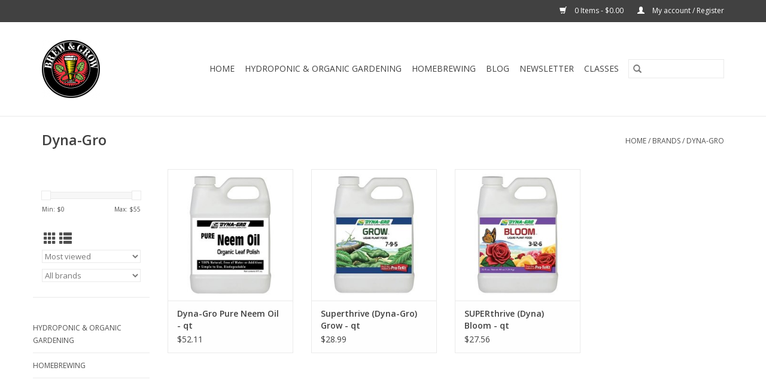

--- FILE ---
content_type: text/html;charset=utf-8
request_url: https://www.brewandgrow.com/brands/dyna-gro/
body_size: 9075
content:
<!DOCTYPE html>
<html lang="us">
  <head>
    <meta charset="utf-8"/>
<!-- [START] 'blocks/head.rain' -->
<!--

  (c) 2008-2026 Lightspeed Netherlands B.V.
  http://www.lightspeedhq.com
  Generated: 21-01-2026 @ 10:44:47

-->
<link rel="canonical" href="https://www.brewandgrow.com/brands/dyna-gro/"/>
<link rel="alternate" href="https://www.brewandgrow.com/index.rss" type="application/rss+xml" title="New products"/>
<meta name="robots" content="noodp,noydir"/>
<meta property="og:url" content="https://www.brewandgrow.com/brands/dyna-gro/?source=facebook"/>
<meta property="og:site_name" content="Brew &amp; Grow Hydroponics and Homebrewing Supplies of Chicagoland"/>
<meta property="og:title" content="Dyna-Gro"/>
<meta property="og:description" content="Chicago hydroponics and organic indoor gardening supplies and home beer brewing and wine making supplies.  We have three convenient locations throughout Chicago"/>
<!--[if lt IE 9]>
<script src="https://cdn.shoplightspeed.com/assets/html5shiv.js?2025-02-20"></script>
<![endif]-->
<!-- [END] 'blocks/head.rain' -->
    <title>Dyna-Gro - Brew &amp; Grow Hydroponics and Homebrewing Supplies of Chicagoland</title>
    <meta name="description" content="Chicago hydroponics and organic indoor gardening supplies and home beer brewing and wine making supplies.  We have three convenient locations throughout Chicago" />
    <meta name="keywords" content="Dyna-Gro, hydroponics store near me, cannabis, marijuana, weed, indoor growing tents, growing, lights, grow lights, gardening, seeds, canna, general hydroponics, flowering, botanicare, ebb and flow, drip system, aeroponics, aquaponics, grodan, kind" />
    <meta http-equiv="X-UA-Compatible" content="IE=edge,chrome=1">
    <meta name="viewport" content="width=device-width, initial-scale=1.0">
    <meta name="apple-mobile-web-app-capable" content="yes">
    <meta name="apple-mobile-web-app-status-bar-style" content="black">

    <link rel="shortcut icon" href="https://cdn.shoplightspeed.com/shops/638365/themes/15476/assets/favicon.ico?20260108155651" type="image/x-icon" />
    <link href='//fonts.googleapis.com/css?family=Open%20Sans:400,300,600' rel='stylesheet' type='text/css'>
    <link href='//fonts.googleapis.com/css?family=Open%20Sans:400,300,600' rel='stylesheet' type='text/css'>
    <link rel="shortcut icon" href="https://cdn.shoplightspeed.com/shops/638365/themes/15476/assets/favicon.ico?20260108155651" type="image/x-icon" />
    <link rel="stylesheet" href="https://cdn.shoplightspeed.com/shops/638365/themes/15476/assets/bootstrap-min.css?20260108155651" />
    <link rel="stylesheet" href="https://cdn.shoplightspeed.com/shops/638365/themes/15476/assets/style.css?20260108155651" />
    <link rel="stylesheet" href="https://cdn.shoplightspeed.com/shops/638365/themes/15476/assets/settings.css?20260108155651" />
    <link rel="stylesheet" href="https://cdn.shoplightspeed.com/assets/gui-2-0.css?2025-02-20" />
    <link rel="stylesheet" href="https://cdn.shoplightspeed.com/assets/gui-responsive-2-0.css?2025-02-20" />
    <link rel="stylesheet" href="https://cdn.shoplightspeed.com/shops/638365/themes/15476/assets/custom.css?20260108155651" />
    
    <script src="https://cdn.shoplightspeed.com/assets/jquery-1-9-1.js?2025-02-20"></script>
    <script src="https://cdn.shoplightspeed.com/assets/jquery-ui-1-10-1.js?2025-02-20"></script>

    <script type="text/javascript" src="https://cdn.shoplightspeed.com/shops/638365/themes/15476/assets/global.js?20260108155651"></script>
		<script type="text/javascript" src="https://cdn.shoplightspeed.com/shops/638365/themes/15476/assets/bootstrap-min.js?20260108155651"></script>
    <script type="text/javascript" src="https://cdn.shoplightspeed.com/shops/638365/themes/15476/assets/jcarousel.js?20260108155651"></script>
    <script type="text/javascript" src="https://cdn.shoplightspeed.com/assets/gui.js?2025-02-20"></script>
    <script type="text/javascript" src="https://cdn.shoplightspeed.com/assets/gui-responsive-2-0.js?2025-02-20"></script>

    <script type="text/javascript" src="https://cdn.shoplightspeed.com/shops/638365/themes/15476/assets/share42.js?20260108155651"></script>

    <!--[if lt IE 9]>
    <link rel="stylesheet" href="https://cdn.shoplightspeed.com/shops/638365/themes/15476/assets/style-ie.css?20260108155651" />
    <![endif]-->
    <link rel="stylesheet" media="print" href="https://cdn.shoplightspeed.com/shops/638365/themes/15476/assets/print-min.css?20260108155651" />
  </head>
  <body>
    <header>
    <div class="topnav">
    <div class="container">
   	  <div class="left">
 		 		        			</div>

        
        

     

      
                
      
      <div class="right">
        <span role="region" aria-label="Cart">
          <a href="https://www.brewandgrow.com/cart/" title="Cart" class="cart">
            <span class="glyphicon glyphicon-shopping-cart"></span>
            0 Items - $0.00
          </a>
        </span>
        <span>
          <a href="https://www.brewandgrow.com/account/" title="My account" class="my-account">
            <span class="glyphicon glyphicon-user"></span>
                        	My account / Register
                      </a>
        </span>
      </div>
    </div>
  </div>

  <div class="navigation container">
    <div class="align">
      <div class="burger">
        <button type="button" aria-label="Open menu">
          <img src="https://cdn.shoplightspeed.com/shops/638365/themes/15476/assets/hamburger.png?20260103202916" width="32" height="32" alt="Menu">
        </button>
      </div>

              <div class="vertical logo">
          <a href="https://www.brewandgrow.com/" title="Brew &amp; Grow Hydroponics Gardening and Homebrewing Supplies of Chicagoland ">
            <img src="https://cdn.shoplightspeed.com/shops/638365/themes/15476/v/404005/assets/logo.png?20230625142425" alt="Brew &amp; Grow Hydroponics Gardening and Homebrewing Supplies of Chicagoland " />
          </a>
        </div>
      
      <nav class="nonbounce desktop vertical">
        <form action="https://www.brewandgrow.com/search/" method="get" id="formSearch" role="search">
          <input type="text" name="q" autocomplete="off" value="" aria-label="Search" />
          <button type="submit" class="search-btn" title="Search">
            <span class="glyphicon glyphicon-search"></span>
          </button>
        </form>
        <ul region="navigation" aria-label=Navigation menu>
          <li class="item home ">
            <a class="itemLink" href="https://www.brewandgrow.com/">Home</a>
          </li>
          
                    	<li class="item sub">
              <a class="itemLink" href="https://www.brewandgrow.com/hydroponic-organic-gardening/" title="Hydroponic &amp; Organic Gardening">
                Hydroponic &amp; Organic Gardening
              </a>
                            	<span class="glyphicon glyphicon-play"></span>
                <ul class="subnav">
                                      <li class="subitem">
                      <a class="subitemLink" href="https://www.brewandgrow.com/hydroponic-organic-gardening/grow-lights-reflectors-ballasts-and-tents/" title="Grow Lights, Reflectors, Ballasts and Tents">Grow Lights, Reflectors, Ballasts and Tents</a>
                                              <ul class="subnav">
                                                      <li class="subitem">
                              <a class="subitemLink" href="https://www.brewandgrow.com/hydroponic-organic-gardening/grow-lights-reflectors-ballasts-and-tents/grow-light-reflectors/" title="Grow Light Reflectors">Grow Light Reflectors</a>
                            </li>
                                                      <li class="subitem">
                              <a class="subitemLink" href="https://www.brewandgrow.com/hydroponic-organic-gardening/grow-lights-reflectors-ballasts-and-tents/led-grow-lights/" title="LED Grow Lights">LED Grow Lights</a>
                            </li>
                                                      <li class="subitem">
                              <a class="subitemLink" href="https://www.brewandgrow.com/hydroponic-organic-gardening/grow-lights-reflectors-ballasts-and-tents/fluorescent-grow-lights/" title="Fluorescent Grow Lights">Fluorescent Grow Lights</a>
                            </li>
                                                      <li class="subitem">
                              <a class="subitemLink" href="https://www.brewandgrow.com/hydroponic-organic-gardening/grow-lights-reflectors-ballasts-and-tents/grow-light-bulbs/" title="Grow Light Bulbs">Grow Light Bulbs</a>
                            </li>
                                                      <li class="subitem">
                              <a class="subitemLink" href="https://www.brewandgrow.com/hydroponic-organic-gardening/grow-lights-reflectors-ballasts-and-tents/grow-light-ballasts/" title="Grow Light Ballasts">Grow Light Ballasts</a>
                            </li>
                                                      <li class="subitem">
                              <a class="subitemLink" href="https://www.brewandgrow.com/hydroponic-organic-gardening/grow-lights-reflectors-ballasts-and-tents/grow-room-tents/" title="Grow Room Tents">Grow Room Tents</a>
                            </li>
                                                      <li class="subitem">
                              <a class="subitemLink" href="https://www.brewandgrow.com/hydroponic-organic-gardening/grow-lights-reflectors-ballasts-and-tents/reflective-materials/" title="Reflective Materials">Reflective Materials</a>
                            </li>
                                                      <li class="subitem">
                              <a class="subitemLink" href="https://www.brewandgrow.com/hydroponic-organic-gardening/grow-lights-reflectors-ballasts-and-tents/timers-and-distribution-panels/" title="Timers and Distribution Panels">Timers and Distribution Panels</a>
                            </li>
                                                      <li class="subitem">
                              <a class="subitemLink" href="https://www.brewandgrow.com/hydroponic-organic-gardening/grow-lights-reflectors-ballasts-and-tents/parts-and-accessories/" title="Parts and Accessories">Parts and Accessories</a>
                            </li>
                                                      <li class="subitem">
                              <a class="subitemLink" href="https://www.brewandgrow.com/hydroponic-organic-gardening/grow-lights-reflectors-ballasts-and-tents/grow-light-glasses/" title="Grow Light Glasses">Grow Light Glasses</a>
                            </li>
                                                      <li class="subitem">
                              <a class="subitemLink" href="https://www.brewandgrow.com/hydroponic-organic-gardening/grow-lights-reflectors-ballasts-and-tents/light-meters/" title="Light Meters">Light Meters</a>
                            </li>
                                                      <li class="subitem">
                              <a class="subitemLink" href="https://www.brewandgrow.com/hydroponic-organic-gardening/grow-lights-reflectors-ballasts-and-tents/light-movers/" title="Light Movers">Light Movers</a>
                            </li>
                                                  </ul>
                                          </li>
                	                    <li class="subitem">
                      <a class="subitemLink" href="https://www.brewandgrow.com/hydroponic-organic-gardening/hydroponic-systems-equipment-and-testing/" title="Hydroponic Systems,  Equipment and Testing">Hydroponic Systems,  Equipment and Testing</a>
                                              <ul class="subnav">
                                                      <li class="subitem">
                              <a class="subitemLink" href="https://www.brewandgrow.com/hydroponic-organic-gardening/hydroponic-systems-equipment-and-testing/hydroponic-systems/" title="Hydroponic Systems">Hydroponic Systems</a>
                            </li>
                                                      <li class="subitem">
                              <a class="subitemLink" href="https://www.brewandgrow.com/hydroponic-organic-gardening/hydroponic-systems-equipment-and-testing/hydroponic-grow-trays/" title="Hydroponic Grow Trays">Hydroponic Grow Trays</a>
                            </li>
                                                      <li class="subitem">
                              <a class="subitemLink" href="https://www.brewandgrow.com/hydroponic-organic-gardening/hydroponic-systems-equipment-and-testing/hydroponic-reservoirs/" title="Hydroponic Reservoirs">Hydroponic Reservoirs</a>
                            </li>
                                                      <li class="subitem">
                              <a class="subitemLink" href="https://www.brewandgrow.com/hydroponic-organic-gardening/hydroponic-systems-equipment-and-testing/watering-and-irrigation/" title="Watering and Irrigation">Watering and Irrigation</a>
                            </li>
                                                      <li class="subitem">
                              <a class="subitemLink" href="https://www.brewandgrow.com/hydroponic-organic-gardening/hydroponic-systems-equipment-and-testing/water-pumps/" title="Water Pumps">Water Pumps</a>
                            </li>
                                                      <li class="subitem">
                              <a class="subitemLink" href="https://www.brewandgrow.com/hydroponic-organic-gardening/hydroponic-systems-equipment-and-testing/air-pumps/" title="Air Pumps">Air Pumps</a>
                            </li>
                                                      <li class="subitem">
                              <a class="subitemLink" href="https://www.brewandgrow.com/hydroponic-organic-gardening/hydroponic-systems-equipment-and-testing/ph-and-nutrient-testing/" title="pH and Nutrient Testing">pH and Nutrient Testing</a>
                            </li>
                                                      <li class="subitem">
                              <a class="subitemLink" href="https://www.brewandgrow.com/hydroponic-organic-gardening/hydroponic-systems-equipment-and-testing/ph-control/" title="pH Control">pH Control</a>
                            </li>
                                                      <li class="subitem">
                              <a class="subitemLink" href="https://www.brewandgrow.com/hydroponic-organic-gardening/hydroponic-systems-equipment-and-testing/water-purification/" title="Water Purification">Water Purification</a>
                            </li>
                                                  </ul>
                                          </li>
                	                    <li class="subitem">
                      <a class="subitemLink" href="https://www.brewandgrow.com/hydroponic-organic-gardening/plant-propagation-and-seed-starting/" title="Plant Propagation and Seed Starting">Plant Propagation and Seed Starting</a>
                                              <ul class="subnav">
                                                      <li class="subitem">
                              <a class="subitemLink" href="https://www.brewandgrow.com/hydroponic-organic-gardening/plant-propagation-and-seed-starting/rooting-gel-and-solution/" title="Rooting Gel and Solution">Rooting Gel and Solution</a>
                            </li>
                                                      <li class="subitem">
                              <a class="subitemLink" href="https://www.brewandgrow.com/hydroponic-organic-gardening/plant-propagation-and-seed-starting/nursery-flats-and-domes/" title="Nursery Flats and Domes">Nursery Flats and Domes</a>
                            </li>
                                                      <li class="subitem">
                              <a class="subitemLink" href="https://www.brewandgrow.com/hydroponic-organic-gardening/plant-propagation-and-seed-starting/propagation-medium/" title="Propagation Medium">Propagation Medium</a>
                            </li>
                                                      <li class="subitem">
                              <a class="subitemLink" href="https://www.brewandgrow.com/hydroponic-organic-gardening/plant-propagation-and-seed-starting/cloning-machines/" title="Cloning Machines">Cloning Machines</a>
                            </li>
                                                      <li class="subitem">
                              <a class="subitemLink" href="https://www.brewandgrow.com/hydroponic-organic-gardening/plant-propagation-and-seed-starting/seedling-heat-mats/" title="Seedling Heat Mats">Seedling Heat Mats</a>
                            </li>
                                                      <li class="subitem">
                              <a class="subitemLink" href="https://www.brewandgrow.com/hydroponic-organic-gardening/plant-propagation-and-seed-starting/plant-labels/" title="Plant Labels">Plant Labels</a>
                            </li>
                                                  </ul>
                                          </li>
                	                    <li class="subitem">
                      <a class="subitemLink" href="https://www.brewandgrow.com/hydroponic-organic-gardening/fertilizer-and-plant-food/" title=" Fertilizer and Plant Food"> Fertilizer and Plant Food</a>
                                              <ul class="subnav">
                                                      <li class="subitem">
                              <a class="subitemLink" href="https://www.brewandgrow.com/hydroponic-organic-gardening/fertilizer-and-plant-food/hydroponic-nutrients/" title="Hydroponic Nutrients">Hydroponic Nutrients</a>
                            </li>
                                                      <li class="subitem">
                              <a class="subitemLink" href="https://www.brewandgrow.com/hydroponic-organic-gardening/fertilizer-and-plant-food/organic-plant-nutrients/" title="Organic Plant Nutrients">Organic Plant Nutrients</a>
                            </li>
                                                      <li class="subitem">
                              <a class="subitemLink" href="https://www.brewandgrow.com/hydroponic-organic-gardening/fertilizer-and-plant-food/nutrient-additives-and-plant-stimulators/" title="Nutrient Additives and Plant Stimulators">Nutrient Additives and Plant Stimulators</a>
                            </li>
                                                  </ul>
                                          </li>
                	                    <li class="subitem">
                      <a class="subitemLink" href="https://www.brewandgrow.com/hydroponic-organic-gardening/growing-media-and-soil/" title="Growing Media and Soil">Growing Media and Soil</a>
                                              <ul class="subnav">
                                                      <li class="subitem">
                              <a class="subitemLink" href="https://www.brewandgrow.com/hydroponic-organic-gardening/growing-media-and-soil/rockwool/" title="Rockwool">Rockwool</a>
                            </li>
                                                      <li class="subitem">
                              <a class="subitemLink" href="https://www.brewandgrow.com/hydroponic-organic-gardening/growing-media-and-soil/potting-soil/" title="Potting Soil">Potting Soil</a>
                            </li>
                                                      <li class="subitem">
                              <a class="subitemLink" href="https://www.brewandgrow.com/hydroponic-organic-gardening/growing-media-and-soil/coco-coir/" title="Coco Coir">Coco Coir</a>
                            </li>
                                                      <li class="subitem">
                              <a class="subitemLink" href="https://www.brewandgrow.com/hydroponic-organic-gardening/growing-media-and-soil/grow-rocks/" title="Grow Rocks">Grow Rocks</a>
                            </li>
                                                      <li class="subitem">
                              <a class="subitemLink" href="https://www.brewandgrow.com/hydroponic-organic-gardening/growing-media-and-soil/soiless/" title="Soiless">Soiless</a>
                            </li>
                                                      <li class="subitem">
                              <a class="subitemLink" href="https://www.brewandgrow.com/hydroponic-organic-gardening/growing-media-and-soil/soil-amendments/" title="Soil Amendments">Soil Amendments</a>
                            </li>
                                                      <li class="subitem">
                              <a class="subitemLink" href="https://www.brewandgrow.com/hydroponic-organic-gardening/growing-media-and-soil/living-soil/" title="Living Soil">Living Soil</a>
                            </li>
                                                  </ul>
                                          </li>
                	                    <li class="subitem">
                      <a class="subitemLink" href="https://www.brewandgrow.com/hydroponic-organic-gardening/container-gardening/" title="Container Gardening">Container Gardening</a>
                                              <ul class="subnav">
                                                      <li class="subitem">
                              <a class="subitemLink" href="https://www.brewandgrow.com/hydroponic-organic-gardening/container-gardening/round-pots/" title="Round Pots">Round Pots</a>
                            </li>
                                                      <li class="subitem">
                              <a class="subitemLink" href="https://www.brewandgrow.com/hydroponic-organic-gardening/container-gardening/fabric/" title="Fabric">Fabric</a>
                            </li>
                                                      <li class="subitem">
                              <a class="subitemLink" href="https://www.brewandgrow.com/hydroponic-organic-gardening/container-gardening/square-pots/" title="Square Pots">Square Pots</a>
                            </li>
                                                      <li class="subitem">
                              <a class="subitemLink" href="https://www.brewandgrow.com/hydroponic-organic-gardening/container-gardening/net-pots/" title="Net Pots">Net Pots</a>
                            </li>
                                                      <li class="subitem">
                              <a class="subitemLink" href="https://www.brewandgrow.com/hydroponic-organic-gardening/container-gardening/buckets-and-lids/" title="Buckets and Lids">Buckets and Lids</a>
                            </li>
                                                      <li class="subitem">
                              <a class="subitemLink" href="https://www.brewandgrow.com/hydroponic-organic-gardening/container-gardening/saucers/" title="Saucers">Saucers</a>
                            </li>
                                                      <li class="subitem">
                              <a class="subitemLink" href="https://www.brewandgrow.com/hydroponic-organic-gardening/container-gardening/grow-bags/" title="Grow Bags">Grow Bags</a>
                            </li>
                                                  </ul>
                                          </li>
                	                    <li class="subitem">
                      <a class="subitemLink" href="https://www.brewandgrow.com/hydroponic-organic-gardening/environment-control-for-indoor-gardening/" title="Environment Control for Indoor Gardening">Environment Control for Indoor Gardening</a>
                                              <ul class="subnav">
                                                      <li class="subitem">
                              <a class="subitemLink" href="https://www.brewandgrow.com/hydroponic-organic-gardening/environment-control-for-indoor-gardening/fans/" title="Fans">Fans</a>
                            </li>
                                                      <li class="subitem">
                              <a class="subitemLink" href="https://www.brewandgrow.com/hydroponic-organic-gardening/environment-control-for-indoor-gardening/fan-accessories/" title="Fan Accessories">Fan Accessories</a>
                            </li>
                                                      <li class="subitem">
                              <a class="subitemLink" href="https://www.brewandgrow.com/hydroponic-organic-gardening/environment-control-for-indoor-gardening/air-purification/" title="Air Purification">Air Purification</a>
                            </li>
                                                      <li class="subitem">
                              <a class="subitemLink" href="https://www.brewandgrow.com/hydroponic-organic-gardening/environment-control-for-indoor-gardening/termperature-and-humidity/" title="Termperature and Humidity">Termperature and Humidity</a>
                            </li>
                                                      <li class="subitem">
                              <a class="subitemLink" href="https://www.brewandgrow.com/hydroponic-organic-gardening/environment-control-for-indoor-gardening/timers-and-distribution-panels/" title="Timers and Distribution Panels">Timers and Distribution Panels</a>
                            </li>
                                                      <li class="subitem">
                              <a class="subitemLink" href="https://www.brewandgrow.com/hydroponic-organic-gardening/environment-control-for-indoor-gardening/co2/" title="CO2">CO2</a>
                            </li>
                                                  </ul>
                                          </li>
                	                    <li class="subitem">
                      <a class="subitemLink" href="https://www.brewandgrow.com/hydroponic-organic-gardening/pest-and-disease-control/" title="Pest and Disease Control">Pest and Disease Control</a>
                                              <ul class="subnav">
                                                      <li class="subitem">
                              <a class="subitemLink" href="https://www.brewandgrow.com/hydroponic-organic-gardening/pest-and-disease-control/insect-control/" title="Insect Control">Insect Control</a>
                            </li>
                                                      <li class="subitem">
                              <a class="subitemLink" href="https://www.brewandgrow.com/hydroponic-organic-gardening/pest-and-disease-control/fungicide-and-disease/" title="Fungicide and Disease">Fungicide and Disease</a>
                            </li>
                                                      <li class="subitem">
                              <a class="subitemLink" href="https://www.brewandgrow.com/hydroponic-organic-gardening/pest-and-disease-control/detect-and-prevents/" title="Detect and Prevents">Detect and Prevents</a>
                            </li>
                                                  </ul>
                                          </li>
                	                    <li class="subitem">
                      <a class="subitemLink" href="https://www.brewandgrow.com/hydroponic-organic-gardening/seeds/" title="Seeds ">Seeds </a>
                                              <ul class="subnav">
                                                      <li class="subitem">
                              <a class="subitemLink" href="https://www.brewandgrow.com/hydroponic-organic-gardening/seeds/novelty-seeds-and-genetics/" title="Novelty Seeds and Genetics">Novelty Seeds and Genetics</a>
                            </li>
                                                      <li class="subitem">
                              <a class="subitemLink" href="https://www.brewandgrow.com/hydroponic-organic-gardening/seeds/vegetables-herbs-and-flowers/" title="Vegetables, Herbs and Flowers">Vegetables, Herbs and Flowers</a>
                            </li>
                                                  </ul>
                                          </li>
                	                    <li class="subitem">
                      <a class="subitemLink" href="https://www.brewandgrow.com/hydroponic-organic-gardening/miscellaneous-and-gardening-acessories/" title="Miscellaneous and Gardening Acessories">Miscellaneous and Gardening Acessories</a>
                                              <ul class="subnav">
                                                      <li class="subitem">
                              <a class="subitemLink" href="https://www.brewandgrow.com/hydroponic-organic-gardening/miscellaneous-and-gardening-acessories/extraction-processing/" title="Extraction / Processing">Extraction / Processing</a>
                            </li>
                                                      <li class="subitem">
                              <a class="subitemLink" href="https://www.brewandgrow.com/hydroponic-organic-gardening/miscellaneous-and-gardening-acessories/gardening-tools/" title="Gardening Tools">Gardening Tools</a>
                            </li>
                                                      <li class="subitem">
                              <a class="subitemLink" href="https://www.brewandgrow.com/hydroponic-organic-gardening/miscellaneous-and-gardening-acessories/measuring-equipment/" title="Measuring Equipment">Measuring Equipment</a>
                            </li>
                                                      <li class="subitem">
                              <a class="subitemLink" href="https://www.brewandgrow.com/hydroponic-organic-gardening/miscellaneous-and-gardening-acessories/books/" title="Books">Books</a>
                            </li>
                                                      <li class="subitem">
                              <a class="subitemLink" href="https://www.brewandgrow.com/hydroponic-organic-gardening/miscellaneous-and-gardening-acessories/magnifiers/" title="Magnifiers">Magnifiers</a>
                            </li>
                                                      <li class="subitem">
                              <a class="subitemLink" href="https://www.brewandgrow.com/hydroponic-organic-gardening/miscellaneous-and-gardening-acessories/safety/" title="Safety">Safety</a>
                            </li>
                                                      <li class="subitem">
                              <a class="subitemLink" href="https://www.brewandgrow.com/hydroponic-organic-gardening/miscellaneous-and-gardening-acessories/apparel/" title="Apparel">Apparel</a>
                            </li>
                                                      <li class="subitem">
                              <a class="subitemLink" href="https://www.brewandgrow.com/hydroponic-organic-gardening/miscellaneous-and-gardening-acessories/cleaning-and-sanitizing/" title="Cleaning and Sanitizing">Cleaning and Sanitizing</a>
                            </li>
                                                      <li class="subitem">
                              <a class="subitemLink" href="https://www.brewandgrow.com/hydroponic-organic-gardening/miscellaneous-and-gardening-acessories/vaporizers-and-other-equipment/" title="Vaporizers and Other Equipment">Vaporizers and Other Equipment</a>
                            </li>
                                                  </ul>
                                          </li>
                	              	</ul>
                          </li>
                    	<li class="item sub">
              <a class="itemLink" href="https://www.brewandgrow.com/homebrewing/" title="Homebrewing">
                Homebrewing
              </a>
                            	<span class="glyphicon glyphicon-play"></span>
                <ul class="subnav">
                                      <li class="subitem">
                      <a class="subitemLink" href="https://www.brewandgrow.com/homebrewing/home-brew-ingredient-kits/" title="Home Brew Ingredient Kits">Home Brew Ingredient Kits</a>
                                              <ul class="subnav">
                                                      <li class="subitem">
                              <a class="subitemLink" href="https://www.brewandgrow.com/homebrewing/home-brew-ingredient-kits/ale-ingredient-kits/" title="Ale Ingredient Kits">Ale Ingredient Kits</a>
                            </li>
                                                      <li class="subitem">
                              <a class="subitemLink" href="https://www.brewandgrow.com/homebrewing/home-brew-ingredient-kits/lager-ingredient-kits/" title="Lager Ingredient Kits">Lager Ingredient Kits</a>
                            </li>
                                                  </ul>
                                          </li>
                	                    <li class="subitem">
                      <a class="subitemLink" href="https://www.brewandgrow.com/homebrewing/brewing-ingredients/" title="Brewing Ingredients">Brewing Ingredients</a>
                                              <ul class="subnav">
                                                      <li class="subitem">
                              <a class="subitemLink" href="https://www.brewandgrow.com/homebrewing/brewing-ingredients/brewing-grains/" title="Brewing Grains">Brewing Grains</a>
                            </li>
                                                      <li class="subitem">
                              <a class="subitemLink" href="https://www.brewandgrow.com/homebrewing/brewing-ingredients/hops/" title="Hops">Hops</a>
                            </li>
                                                      <li class="subitem">
                              <a class="subitemLink" href="https://www.brewandgrow.com/homebrewing/brewing-ingredients/yeast/" title="Yeast">Yeast</a>
                            </li>
                                                      <li class="subitem">
                              <a class="subitemLink" href="https://www.brewandgrow.com/homebrewing/brewing-ingredients/malt-extract/" title="Malt Extract">Malt Extract</a>
                            </li>
                                                      <li class="subitem">
                              <a class="subitemLink" href="https://www.brewandgrow.com/homebrewing/brewing-ingredients/sugars/" title="Sugars">Sugars</a>
                            </li>
                                                      <li class="subitem">
                              <a class="subitemLink" href="https://www.brewandgrow.com/homebrewing/brewing-ingredients/additives/" title="Additives">Additives</a>
                            </li>
                                                  </ul>
                                          </li>
                	                    <li class="subitem">
                      <a class="subitemLink" href="https://www.brewandgrow.com/homebrewing/brewing-equipment/" title="Brewing Equipment">Brewing Equipment</a>
                                              <ul class="subnav">
                                                      <li class="subitem">
                              <a class="subitemLink" href="https://www.brewandgrow.com/homebrewing/brewing-equipment/home-brew-equipment-kits/" title="Home Brew Equipment Kits">Home Brew Equipment Kits</a>
                            </li>
                                                      <li class="subitem">
                              <a class="subitemLink" href="https://www.brewandgrow.com/homebrewing/brewing-equipment/brew-kettles/" title="Brew Kettles">Brew Kettles</a>
                            </li>
                                                      <li class="subitem">
                              <a class="subitemLink" href="https://www.brewandgrow.com/homebrewing/brewing-equipment/burners/" title="Burners">Burners</a>
                            </li>
                                                      <li class="subitem">
                              <a class="subitemLink" href="https://www.brewandgrow.com/homebrewing/brewing-equipment/cleaning-and-sanitation/" title="Cleaning and Sanitation">Cleaning and Sanitation</a>
                            </li>
                                                      <li class="subitem">
                              <a class="subitemLink" href="https://www.brewandgrow.com/homebrewing/brewing-equipment/racking/" title="Racking">Racking</a>
                            </li>
                                                      <li class="subitem">
                              <a class="subitemLink" href="https://www.brewandgrow.com/homebrewing/brewing-equipment/bottling/" title="Bottling">Bottling</a>
                            </li>
                                                      <li class="subitem">
                              <a class="subitemLink" href="https://www.brewandgrow.com/homebrewing/brewing-equipment/testing-and-measuring/" title="Testing and Measuring">Testing and Measuring</a>
                            </li>
                                                      <li class="subitem">
                              <a class="subitemLink" href="https://www.brewandgrow.com/homebrewing/brewing-equipment/wort-chillers/" title="Wort Chillers">Wort Chillers</a>
                            </li>
                                                      <li class="subitem">
                              <a class="subitemLink" href="https://www.brewandgrow.com/homebrewing/brewing-equipment/stirring-and-straining/" title="Stirring and Straining">Stirring and Straining</a>
                            </li>
                                                      <li class="subitem">
                              <a class="subitemLink" href="https://www.brewandgrow.com/homebrewing/brewing-equipment/all-grain-equipment/" title="All Grain Equipment">All Grain Equipment</a>
                            </li>
                                                      <li class="subitem">
                              <a class="subitemLink" href="https://www.brewandgrow.com/homebrewing/brewing-equipment/hardware-and-fittings/" title="Hardware and Fittings">Hardware and Fittings</a>
                            </li>
                                                      <li class="subitem">
                              <a class="subitemLink" href="https://www.brewandgrow.com/homebrewing/brewing-equipment/brewing-pumps/" title="Brewing Pumps">Brewing Pumps</a>
                            </li>
                                                      <li class="subitem">
                              <a class="subitemLink" href="https://www.brewandgrow.com/homebrewing/brewing-equipment/fermenting/" title="Fermenting">Fermenting</a>
                            </li>
                                                  </ul>
                                          </li>
                	                    <li class="subitem">
                      <a class="subitemLink" href="https://www.brewandgrow.com/homebrewing/draft-beer-equipment/" title="Draft Beer Equipment">Draft Beer Equipment</a>
                                              <ul class="subnav">
                                                      <li class="subitem">
                              <a class="subitemLink" href="https://www.brewandgrow.com/homebrewing/draft-beer-equipment/cornelius-soda-kegs/" title="Cornelius / Soda Kegs">Cornelius / Soda Kegs</a>
                            </li>
                                                      <li class="subitem">
                              <a class="subitemLink" href="https://www.brewandgrow.com/homebrewing/draft-beer-equipment/draft-systems/" title="Draft Systems">Draft Systems</a>
                            </li>
                                                      <li class="subitem">
                              <a class="subitemLink" href="https://www.brewandgrow.com/homebrewing/draft-beer-equipment/keg-disconnects/" title="Keg Disconnects">Keg Disconnects</a>
                            </li>
                                                      <li class="subitem">
                              <a class="subitemLink" href="https://www.brewandgrow.com/homebrewing/draft-beer-equipment/lubricants-and-seals/" title="Lubricants and Seals">Lubricants and Seals</a>
                            </li>
                                                      <li class="subitem">
                              <a class="subitemLink" href="https://www.brewandgrow.com/homebrewing/draft-beer-equipment/gas-hardware/" title="Gas Hardware">Gas Hardware</a>
                            </li>
                                                      <li class="subitem">
                              <a class="subitemLink" href="https://www.brewandgrow.com/homebrewing/draft-beer-equipment/keg-tubbings/" title="Keg Tubbings">Keg Tubbings</a>
                            </li>
                                                      <li class="subitem">
                              <a class="subitemLink" href="https://www.brewandgrow.com/homebrewing/draft-beer-equipment/keg-couplers/" title="Keg Couplers">Keg Couplers</a>
                            </li>
                                                      <li class="subitem">
                              <a class="subitemLink" href="https://www.brewandgrow.com/homebrewing/draft-beer-equipment/dispensing-hardware/" title="Dispensing Hardware">Dispensing Hardware</a>
                            </li>
                                                      <li class="subitem">
                              <a class="subitemLink" href="https://www.brewandgrow.com/homebrewing/draft-beer-equipment/other/" title="Other">Other</a>
                            </li>
                                                  </ul>
                                          </li>
                	                    <li class="subitem">
                      <a class="subitemLink" href="https://www.brewandgrow.com/homebrewing/fermenting/" title="Fermenting">Fermenting</a>
                                              <ul class="subnav">
                                                      <li class="subitem">
                              <a class="subitemLink" href="https://www.brewandgrow.com/homebrewing/fermenting/buckets/" title="Buckets">Buckets</a>
                            </li>
                                                      <li class="subitem">
                              <a class="subitemLink" href="https://www.brewandgrow.com/homebrewing/fermenting/carboys-and-jugs/" title="Carboys and Jugs">Carboys and Jugs</a>
                            </li>
                                                      <li class="subitem">
                              <a class="subitemLink" href="https://www.brewandgrow.com/homebrewing/fermenting/carboy-accessories/" title="Carboy Accessories">Carboy Accessories</a>
                            </li>
                                                      <li class="subitem">
                              <a class="subitemLink" href="https://www.brewandgrow.com/homebrewing/fermenting/yeast-culturing/" title="Yeast Culturing">Yeast Culturing</a>
                            </li>
                                                      <li class="subitem">
                              <a class="subitemLink" href="https://www.brewandgrow.com/homebrewing/fermenting/blow-off-tubing/" title="Blow Off Tubing">Blow Off Tubing</a>
                            </li>
                                                      <li class="subitem">
                              <a class="subitemLink" href="https://www.brewandgrow.com/homebrewing/fermenting/aeriation/" title="Aeriation">Aeriation</a>
                            </li>
                                                      <li class="subitem">
                              <a class="subitemLink" href="https://www.brewandgrow.com/homebrewing/fermenting/temperature-control/" title="Temperature Control">Temperature Control</a>
                            </li>
                                                      <li class="subitem">
                              <a class="subitemLink" href="https://www.brewandgrow.com/homebrewing/fermenting/conical-fermenters/" title="Conical Fermenters">Conical Fermenters</a>
                            </li>
                                                      <li class="subitem">
                              <a class="subitemLink" href="https://www.brewandgrow.com/homebrewing/fermenting/yeast-culturing-2244528/" title="Yeast Culturing">Yeast Culturing</a>
                            </li>
                                                  </ul>
                                          </li>
                	                    <li class="subitem">
                      <a class="subitemLink" href="https://www.brewandgrow.com/homebrewing/wine-making-supplies/" title="Wine Making Supplies">Wine Making Supplies</a>
                                              <ul class="subnav">
                                                      <li class="subitem">
                              <a class="subitemLink" href="https://www.brewandgrow.com/homebrewing/wine-making-supplies/wine-making-equipment/" title="Wine Making Equipment">Wine Making Equipment</a>
                            </li>
                                                      <li class="subitem">
                              <a class="subitemLink" href="https://www.brewandgrow.com/homebrewing/wine-making-supplies/wine-making-kits/" title="Wine Making Kits">Wine Making Kits</a>
                            </li>
                                                      <li class="subitem">
                              <a class="subitemLink" href="https://www.brewandgrow.com/homebrewing/wine-making-supplies/wine-additives/" title="Wine Additives">Wine Additives</a>
                            </li>
                                                      <li class="subitem">
                              <a class="subitemLink" href="https://www.brewandgrow.com/homebrewing/wine-making-supplies/wine-yeast/" title="Wine Yeast">Wine Yeast</a>
                            </li>
                                                      <li class="subitem">
                              <a class="subitemLink" href="https://www.brewandgrow.com/homebrewing/wine-making-supplies/wine-testing/" title="Wine Testing">Wine Testing</a>
                            </li>
                                                  </ul>
                                          </li>
                	                    <li class="subitem">
                      <a class="subitemLink" href="https://www.brewandgrow.com/homebrewing/brew-education-and-resource/" title="Brew Education and Resource">Brew Education and Resource</a>
                                              <ul class="subnav">
                                                      <li class="subitem">
                              <a class="subitemLink" href="https://www.brewandgrow.com/homebrewing/brew-education-and-resource/beer-books/" title="Beer Books">Beer Books</a>
                            </li>
                                                      <li class="subitem">
                              <a class="subitemLink" href="https://www.brewandgrow.com/homebrewing/brew-education-and-resource/wine-books/" title="Wine Books">Wine Books</a>
                            </li>
                                                      <li class="subitem">
                              <a class="subitemLink" href="https://www.brewandgrow.com/homebrewing/brew-education-and-resource/mead-books/" title="Mead Books">Mead Books</a>
                            </li>
                                                      <li class="subitem">
                              <a class="subitemLink" href="https://www.brewandgrow.com/homebrewing/brew-education-and-resource/cider-books/" title="Cider Books">Cider Books</a>
                            </li>
                                                  </ul>
                                          </li>
                	                    <li class="subitem">
                      <a class="subitemLink" href="https://www.brewandgrow.com/homebrewing/cider-mead-soda-kombucha/" title="Cider, Mead, Soda, Kombucha">Cider, Mead, Soda, Kombucha</a>
                                              <ul class="subnav">
                                                      <li class="subitem">
                              <a class="subitemLink" href="https://www.brewandgrow.com/homebrewing/cider-mead-soda-kombucha/cider/" title="Cider">Cider</a>
                            </li>
                                                      <li class="subitem">
                              <a class="subitemLink" href="https://www.brewandgrow.com/homebrewing/cider-mead-soda-kombucha/homemade-soda/" title="Homemade Soda">Homemade Soda</a>
                            </li>
                                                  </ul>
                                          </li>
                	                    <li class="subitem">
                      <a class="subitemLink" href="https://www.brewandgrow.com/homebrewing/miscellaneous/" title="Miscellaneous">Miscellaneous</a>
                                              <ul class="subnav">
                                                      <li class="subitem">
                              <a class="subitemLink" href="https://www.brewandgrow.com/homebrewing/miscellaneous/brew-and-grow-apparel-and-glassware/" title="Brew and Grow Apparel and Glassware">Brew and Grow Apparel and Glassware</a>
                            </li>
                                                  </ul>
                                          </li>
                	              	</ul>
                          </li>
          
          
                                    <li class="item sub">
                <a class="itemLink" href="https://www.brewandgrow.com/blogs/hydroponic-gardening-and-homebrewing-blog/" title="Blog">Blog</a>
                <ul class="subnav">
                                    	<li class="subitem">
                      <a class="subitemLink" href="https://www.brewandgrow.com/blogs/hydroponic-gardening-and-homebrewing-blog/pest-control-101-and-deep-dive-detecting-and-contr/" title="Pest Control 101 and Deep Dive - Detecting and Controlling"  aria-label="Article Pest Control 101 and Deep Dive - Detecting and Controlling">Pest Control 101 and Deep Dive - Detecting and Controlling</a>
                  	</li>
                                    	<li class="subitem">
                      <a class="subitemLink" href="https://www.brewandgrow.com/blogs/hydroponic-gardening-and-homebrewing-blog/hydroponic-gardening-101-and-basics/" title="Hydroponic Gardening 101 and Basics"  aria-label="Article Hydroponic Gardening 101 and Basics">Hydroponic Gardening 101 and Basics</a>
                  	</li>
                                    	<li class="subitem">
                      <a class="subitemLink" href="https://www.brewandgrow.com/blogs/hydroponic-gardening-and-homebrewing-blog/starting-seeds-and-cuttings/" title="Starting Plants in Rockwool – Seed &amp; Clone Cuttings Instructions"  aria-label="Article Starting Plants in Rockwool – Seed &amp; Clone Cuttings Instructions">Starting Plants in Rockwool – Seed &amp; Clone Cuttings Instructions</a>
                  	</li>
                                    	<li class="subitem">
                      <a class="subitemLink" href="https://www.brewandgrow.com/blogs/hydroponic-gardening-and-homebrewing-blog/davids-simple-path-to-nutrients-and-additives/" title="David&#039;s Simple Path to Nutrients and Additives"  aria-label="Article David&#039;s Simple Path to Nutrients and Additives">David&#039;s Simple Path to Nutrients and Additives</a>
                  	</li>
                                    	<li class="subitem">
                      <a class="subitemLink" href="https://www.brewandgrow.com/blogs/hydroponic-gardening-and-homebrewing-blog/welcome-to-brew-grows-blog/" title="Welcome to Brew &amp; Grow&#039;s Blog"  aria-label="Article Welcome to Brew &amp; Grow&#039;s Blog">Welcome to Brew &amp; Grow&#039;s Blog</a>
                  	</li>
                                  </ul>
              </li>
                      
          
                    	<li class="item">
              <a class="itemLink" href="https://www.brewandgrow.com/service/newsletter/" title="Newsletter" >
                Newsletter
              </a>
          	</li>
                    	<li class="item">
              <a class="itemLink" href="https://www.brewandgrow.com/service/classes/" title="Classes" >
                Classes
              </a>
          	</li>
                  </ul>

        <span class="glyphicon glyphicon-remove"></span>
      </nav>
    </div>
  </div>
</header>
    <div class="wrapper">
      <div class="container content" role="main">
                <div class="page-title row">
  <div class="col-sm-6 col-md-6">
    <h1>Dyna-Gro</h1>
  </div>
  <div class="col-sm-6 col-md-6 breadcrumbs text-right" role="nav" aria-label="Breadcrumbs">
  <a href="https://www.brewandgrow.com/" title="Home">Home</a>

      / <a href="https://www.brewandgrow.com/brands/" >Brands</a>
      / <a href="https://www.brewandgrow.com/brands/dyna-gro/" aria-current="true">Dyna-Gro</a>
  </div>

  </div>
<div class="products row">
  <div class="col-md-2 sidebar" role="complementary">
    <div class="row sort">
      <form action="https://www.brewandgrow.com/brands/dyna-gro/" method="get" id="filter_form" class="col-xs-12 col-sm-12">
        <input type="hidden" name="mode" value="grid" id="filter_form_mode" />
        <input type="hidden" name="limit" value="24" id="filter_form_limit" />
        <input type="hidden" name="sort" value="popular" id="filter_form_sort" />
        <input type="hidden" name="max" value="55" id="filter_form_max" />
        <input type="hidden" name="min" value="0" id="filter_form_min" />

        <div class="price-filter" aria-hidden="true">
          <div class="sidebar-filter-slider">
            <div id="collection-filter-price"></div>
          </div>
          <div class="price-filter-range clear">
            <div class="min">Min: $<span>0</span></div>
            <div class="max">Max: $<span>55</span></div>
          </div>
        </div>

        <div class="modes hidden-xs hidden-sm">
          <a href="?mode=grid" aria-label="Grid view"><i class="glyphicon glyphicon-th" role="presentation"></i></a>
          <a href="?mode=list" aria-label="List view"><i class="glyphicon glyphicon-th-list" role="presentation"></i></a>
        </div>

        <select name="sort" onchange="$('#formSortModeLimit').submit();" aria-label="Sort by">
                    	<option value="popular" selected="selected">Most viewed</option>
                    	<option value="newest">Newest products</option>
                    	<option value="lowest">Lowest price</option>
                    	<option value="highest">Highest price</option>
                    	<option value="asc">Name ascending</option>
                    	<option value="desc">Name descending</option>
                  </select>

                  <select name="brand" aria-label="Filter by Brand">
                        	<option value="0" selected="selected">All brands</option>
                        	<option value="1824144">Dyna-Gro</option>
                      </select>
        
              </form>
  	</div>

    			<div class="row" role="navigation" aria-label="Categories">
				<ul>
  				    				<li class="item">
              <span class="arrow"></span>
              <a href="https://www.brewandgrow.com/hydroponic-organic-gardening/" class="itemLink"  title="Hydroponic &amp; Organic Gardening">
                Hydroponic &amp; Organic Gardening               </a>

                  				</li>
  				    				<li class="item">
              <span class="arrow"></span>
              <a href="https://www.brewandgrow.com/homebrewing/" class="itemLink"  title="Homebrewing">
                Homebrewing               </a>

                  				</li>
  				  			</ul>
      </div>
		  </div>

  <div class="col-sm-12 col-md-10" role="region" aria-label="Product Listing">
        	<div class="product col-xs-6 col-sm-3 col-md-3">
  <div class="image-wrap">
    <a href="https://www.brewandgrow.com/dyna-gro-pure-neem-oil-qt.html" title="Dyna-Gro Dyna-Gro Pure Neem Oil - qt">
                              <img src="https://cdn.shoplightspeed.com/shops/638365/files/24181818/262x276x2/dyna-gro-dyna-gro-pure-neem-oil-qt.jpg" width="262" height="276" alt="Dyna-Gro Dyna-Gro Pure Neem Oil - qt" title="Dyna-Gro Dyna-Gro Pure Neem Oil - qt" />
                </a>

    <div class="description text-center">
      <a href="https://www.brewandgrow.com/dyna-gro-pure-neem-oil-qt.html" title="Dyna-Gro Dyna-Gro Pure Neem Oil - qt">
                <div class="text">
                    Neem Oil affects over 400 varieties of insects and is an important part of an Integrated Pest Management (IPM) strategy. This foliar spray is 100% pure neem oil from the neem tree. It is a biodegradable and fast-acting insect bio-inhibitor. Simply mix 1/2
                  </div>
      </a>
      <a href="https://www.brewandgrow.com/cart/add/51142775/" class="cart">Add to cart</a>    </div>
  </div>

  <div class="info">
    <a href="https://www.brewandgrow.com/dyna-gro-pure-neem-oil-qt.html" title="Dyna-Gro Dyna-Gro Pure Neem Oil - qt" class="title">
        Dyna-Gro Pure Neem Oil - qt     </a>

    <div class="left">
    
    $52.11 
   </div>
         </div>
</div>



        	<div class="product col-xs-6 col-sm-3 col-md-3">
  <div class="image-wrap">
    <a href="https://www.brewandgrow.com/dyna-gro-liquid-grow-qt.html" title="Dyna-Gro Superthrive (Dyna-Gro) Grow - qt">
                              <img src="https://cdn.shoplightspeed.com/shops/638365/files/24182157/262x276x2/dyna-gro-superthrive-dyna-gro-grow-qt.jpg" width="262" height="276" alt="Dyna-Gro Superthrive (Dyna-Gro) Grow - qt" title="Dyna-Gro Superthrive (Dyna-Gro) Grow - qt" />
                </a>

    <div class="description text-center">
      <a href="https://www.brewandgrow.com/dyna-gro-liquid-grow-qt.html" title="Dyna-Gro Superthrive (Dyna-Gro) Grow - qt">
                <div class="text">
                    Dyna-Gro formulas provide a balance of macro nutrients and 11 trace elements and minerals required for abundant growth and increased flowering. Used as counterparts, the Grow (7-9-5) and Bloom (3-12-6) formulas may be used in hydroponics or soil. Use for
                  </div>
      </a>
      <a href="https://www.brewandgrow.com/cart/add/51142762/" class="cart">Add to cart</a>    </div>
  </div>

  <div class="info">
    <a href="https://www.brewandgrow.com/dyna-gro-liquid-grow-qt.html" title="Dyna-Gro Superthrive (Dyna-Gro) Grow - qt" class="title">
        Superthrive (Dyna-Gro) Grow - qt     </a>

    <div class="left">
    
    $28.99 
   </div>
         </div>
</div>


<div class="clearfix visible-xs"></div>

        	<div class="product col-xs-6 col-sm-3 col-md-3">
  <div class="image-wrap">
    <a href="https://www.brewandgrow.com/dyna-gro-liquid-bloom-qt.html" title="Dyna-Gro SUPERthrive (Dyna) Bloom - qt">
                              <img src="https://cdn.shoplightspeed.com/shops/638365/files/24182162/262x276x2/dyna-gro-superthrive-dyna-bloom-qt.jpg" width="262" height="276" alt="Dyna-Gro SUPERthrive (Dyna) Bloom - qt" title="Dyna-Gro SUPERthrive (Dyna) Bloom - qt" />
                </a>

    <div class="description text-center">
      <a href="https://www.brewandgrow.com/dyna-gro-liquid-bloom-qt.html" title="Dyna-Gro SUPERthrive (Dyna) Bloom - qt">
                <div class="text">
                    Dyna-Gro formulas provide a balance of macro nutrients and 11 trace elements and minerals required for abundant growth and increased flowering. Used as counterparts, the Grow (7-9-5) and Bloom (3-12-6) formulas may be used in hydroponics or soil.
                  </div>
      </a>
      <a href="https://www.brewandgrow.com/cart/add/51142752/" class="cart">Add to cart</a>    </div>
  </div>

  <div class="info">
    <a href="https://www.brewandgrow.com/dyna-gro-liquid-bloom-qt.html" title="Dyna-Gro SUPERthrive (Dyna) Bloom - qt" class="title">
        SUPERthrive (Dyna) Bloom - qt     </a>

    <div class="left">
    
    $27.56 
   </div>
         </div>
</div>



          </div>
</div>


<script type="text/javascript">
  $(function(){
    $('#filter_form input, #filter_form select').change(function(){
      $(this).closest('form').submit();
    });

    $("#collection-filter-price").slider({
      range: true,
      min: 0,
      max: 55,
      values: [0, 55],
      step: 1,
      slide: function(event, ui) {
    		$('.sidebar-filter-range .min span').html(ui.values[0]);
    		$('.sidebar-filter-range .max span').html(ui.values[1]);

    		$('#filter_form_min').val(ui.values[0]);
    		$('#filter_form_max').val(ui.values[1]);
  		},
    	stop: function(event, ui) {
    		$('#filter_form').submit();
  		}
    });
  });
</script>
      </div>

      <footer>
  <hr class="full-width" />
  <div class="container">
    <div class="social row">
      
            	<div class="social-media col-xs-12 col-md-12  text-center">
        	<div class="inline-block relative">
          	<a href="https://www.facebook.com/brewandgrow/" class="social-icon facebook" target="_blank" aria-label="Facebook Brew &amp; Grow Hydroponics and Homebrewing Supplies of Chicagoland"></a>          	          	          	          	          	          	<a href="https://www.instagram.com/brewandgrow/" class="social-icon instagram" target="_blank" aria-label="Instagram Brew &amp; Grow Hydroponics and Homebrewing Supplies of Chicagoland"></a>
          	        	</div>
      	</div>
          </div>

    <hr class="full-width" />

    <div class="links row">
      <div class="col-xs-12 col-sm-3 col-md-3" role="article" aria-label="Customer service links">
        <label class="footercollapse" for="_1">
          <strong>Customer service</strong>
          <span class="glyphicon glyphicon-chevron-down hidden-sm hidden-md hidden-lg"></span>
        </label>
        <input class="footercollapse_input hidden-md hidden-lg hidden-sm" id="_1" type="checkbox">
        <div class="list">
          <ul class="no-underline no-list-style">
                          <li>
                <a href="https://www.brewandgrow.com/service/retail-locations/" title="Retail Location" >
                  Retail Location
                </a>
              </li>
                          <li>
                <a href="https://www.brewandgrow.com/service/about/" title="About Us" >
                  About Us
                </a>
              </li>
                          <li>
                <a href="https://www.brewandgrow.com/service/general-terms-conditions/" title="General Terms &amp; Conditions" >
                  General Terms &amp; Conditions
                </a>
              </li>
                          <li>
                <a href="https://www.brewandgrow.com/service/privacy-policy/" title="Privacy &amp; Security" >
                  Privacy &amp; Security
                </a>
              </li>
                          <li>
                <a href="https://www.brewandgrow.com/service/payment-methods/" title="Payment Methods" >
                  Payment Methods
                </a>
              </li>
                          <li>
                <a href="https://www.brewandgrow.com/service/shipping-returns/" title="Shipping &amp; Returns" >
                  Shipping &amp; Returns
                </a>
              </li>
                          <li>
                <a href="https://www.brewandgrow.com/sitemap/" title="Sitemap" >
                  Sitemap
                </a>
              </li>
                          <li>
                <a href="https://www.brewandgrow.com/service/classes/" title="Brew &amp; Grow Classes" >
                  Brew &amp; Grow Classes
                </a>
              </li>
                          <li>
                <a href="https://www.brewandgrow.com/service/commercial-sales/" title="COMMERCIAL SALES" >
                  COMMERCIAL SALES
                </a>
              </li>
                          <li>
                <a href="https://www.brewandgrow.com/service/newsletter/" title="Newsletter" >
                  Newsletter
                </a>
              </li>
                      </ul>
        </div>
      </div>

      <div class="col-xs-12 col-sm-3 col-md-3" role="article" aria-label="Products links">
    		<label class="footercollapse" for="_2">
        	<strong>Products</strong>
          <span class="glyphicon glyphicon-chevron-down hidden-sm hidden-md hidden-lg"></span>
        </label>
        <input class="footercollapse_input hidden-md hidden-lg hidden-sm" id="_2" type="checkbox">
        <div class="list">
          <ul>
            <li><a href="https://www.brewandgrow.com/collection/" title="All products">All products</a></li>
                        <li><a href="https://www.brewandgrow.com/collection/?sort=newest" title="New products">New products</a></li>
            <li><a href="https://www.brewandgrow.com/collection/offers/" title="Offers">Offers</a></li>
                                    <li><a href="https://www.brewandgrow.com/index.rss" title="RSS feed">RSS feed</a></li>
          </ul>
        </div>
      </div>

      <div class="col-xs-12 col-sm-3 col-md-3" role="article" aria-label="My account links">
        <label class="footercollapse" for="_3">
        	<strong>
          	          		My account
          	        	</strong>
          <span class="glyphicon glyphicon-chevron-down hidden-sm hidden-md hidden-lg"></span>
        </label>
        <input class="footercollapse_input hidden-md hidden-lg hidden-sm" id="_3" type="checkbox">

        <div class="list">
          <ul>
            
                        	            		<li><a href="https://www.brewandgrow.com/account/" title="Register">Register</a></li>
            	                        	            		<li><a href="https://www.brewandgrow.com/account/orders/" title="My orders">My orders</a></li>
            	                        	                        	                        	                      </ul>
        </div>
      </div>

      <div class="col-xs-12 col-sm-3 col-md-3" role="article" aria-label="Company info">
      	<label class="footercollapse" for="_4">
      		<strong>
                        	Brew & Grow Hydroponics and Homebrewing
                      </strong>
          <span class="glyphicon glyphicon-chevron-down hidden-sm hidden-md hidden-lg"></span>
        </label>
        <input class="footercollapse_input hidden-md hidden-lg hidden-sm" id="_4" type="checkbox">

        <div class="list">
        	          	<span class="contact-description">Chicagoland's premier hydroponic and homebrewing supply store.  Largest selection of grow lights, tents, soils, fertilizers, nutrients, grains, hops and yeast.  Drop by our convenient retail location in the Chicago suburb of Bolingbrook, IL.</span>
                  	          	<div class="contact" role="group" aria-label="Phone number: 630-771-1410">
            	<span class="glyphicon glyphicon-earphone"></span>
            	630-771-1410
          	</div>
        	        	          	<div class="contact">
            	<span class="glyphicon glyphicon-envelope"></span>
            	<a href="/cdn-cgi/l/email-protection#74031116591b06101106073416061103151a1013061b035a171b19" title="Email" aria-label="Email: web-orders@brewandgrow.com">
              	<span class="__cf_email__" data-cfemail="1a6d7f783775687e7f68695a78687f6d7b747e7d68756d34797577">[email&#160;protected]</span>
            	</a>
          	</div>
        	        </div>

                
              </div>
    </div>
  	<hr class="full-width" />
  </div>

  
  <div class="copyright-payment">
    <div class="container">
      <div class="row">
        <div class="copyright col-md-6">
          © Copyright 2026 Brew &amp; Grow Hydroponics and Homebrewing Supplies of Chicagoland
                    	- Powered by
          	          		<a href="http://www.lightspeedhq.com" title="Lightspeed" target="_blank" aria-label="Powered by Lightspeed">Lightspeed</a>
          		          	                  </div>
        <div class="payments col-md-6 text-right">
                      <a href="https://www.brewandgrow.com/service/payment-methods/" title="Credit Card">
              <img src="https://cdn.shoplightspeed.com/assets/icon-payment-creditcard.png?2025-02-20" alt="Credit Card" />
            </a>
                      <a href="https://www.brewandgrow.com/service/payment-methods/" title="PayPal">
              <img src="https://cdn.shoplightspeed.com/assets/icon-payment-paypalcp.png?2025-02-20" alt="PayPal" />
            </a>
                      <a href="https://www.brewandgrow.com/service/payment-methods/" title="Venmo">
              <img src="https://cdn.shoplightspeed.com/assets/icon-payment-venmo.png?2025-02-20" alt="Venmo" />
            </a>
                  </div>
      </div>
    </div>
  </div>
</footer>    </div>
    <!-- [START] 'blocks/body.rain' -->
<script data-cfasync="false" src="/cdn-cgi/scripts/5c5dd728/cloudflare-static/email-decode.min.js"></script><script>
(function () {
  var s = document.createElement('script');
  s.type = 'text/javascript';
  s.async = true;
  s.src = 'https://www.brewandgrow.com/services/stats/pageview.js';
  ( document.getElementsByTagName('head')[0] || document.getElementsByTagName('body')[0] ).appendChild(s);
})();
</script>
<!-- [END] 'blocks/body.rain' -->
      <script>(function(){function c(){var b=a.contentDocument||a.contentWindow.document;if(b){var d=b.createElement('script');d.innerHTML="window.__CF$cv$params={r:'9c1637e53c253a24',t:'MTc2ODk5MjI4Ny4wMDAwMDA='};var a=document.createElement('script');a.nonce='';a.src='/cdn-cgi/challenge-platform/scripts/jsd/main.js';document.getElementsByTagName('head')[0].appendChild(a);";b.getElementsByTagName('head')[0].appendChild(d)}}if(document.body){var a=document.createElement('iframe');a.height=1;a.width=1;a.style.position='absolute';a.style.top=0;a.style.left=0;a.style.border='none';a.style.visibility='hidden';document.body.appendChild(a);if('loading'!==document.readyState)c();else if(window.addEventListener)document.addEventListener('DOMContentLoaded',c);else{var e=document.onreadystatechange||function(){};document.onreadystatechange=function(b){e(b);'loading'!==document.readyState&&(document.onreadystatechange=e,c())}}}})();</script><script defer src="https://static.cloudflareinsights.com/beacon.min.js/vcd15cbe7772f49c399c6a5babf22c1241717689176015" integrity="sha512-ZpsOmlRQV6y907TI0dKBHq9Md29nnaEIPlkf84rnaERnq6zvWvPUqr2ft8M1aS28oN72PdrCzSjY4U6VaAw1EQ==" data-cf-beacon='{"rayId":"9c1637e53c253a24","version":"2025.9.1","serverTiming":{"name":{"cfExtPri":true,"cfEdge":true,"cfOrigin":true,"cfL4":true,"cfSpeedBrain":true,"cfCacheStatus":true}},"token":"8247b6569c994ee1a1084456a4403cc9","b":1}' crossorigin="anonymous"></script>
</body>
</html>


--- FILE ---
content_type: text/javascript;charset=utf-8
request_url: https://www.brewandgrow.com/services/stats/pageview.js
body_size: -436
content:
// SEOshop 21-01-2026 10:44:48